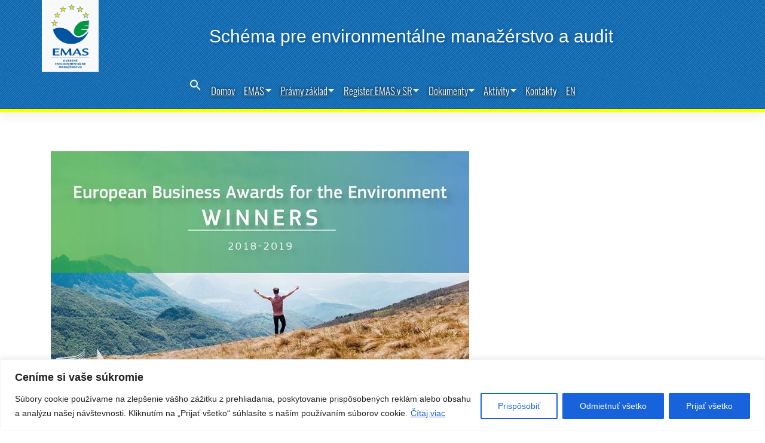

--- FILE ---
content_type: text/css
request_url: https://www.emas.sk/wp-content/themes/emas-theme/style.css?ver=1.0
body_size: 2008
content:
/*
Theme Name:   Emas
Description:  Téma pre: Schéma pre environmentálne manažérstvo a audit
Author:       peter.marak
Author URL:   sazp.sk
Template:     wp-bootstrap-starter
Version:      1.0
Text Domain:  emas
*/


/* 
zelena: #009A3D; 
modra: #0053A0;
*/

/* Font Oswald som prerobil tak aby sa pouzival znaseho servra a nie z fonts.google.com */
/* Umiestnenie fontov: /var/lib/wordpress/wp-content/fonts */
/*@import url('https://fonts.googleapis.com/css?family=Oswald:300,400,500,600,700&subset=latin-ext');*/

@font-face {
  font-family: 'Oswald';
  font-style: regular;
  font-weight: 700;
  src: url(https://www.emas.sk/wp-content/fonts/Oswald-Bold.woff) format('woff');
}
@font-face {
  font-family: 'Oswald';
  font-style: regular;
  font-weight: 200;
  src: url(https://www.emas.sk/wp-content/fonts/Oswald-ExtraLight.woff) format('woff');
}
@font-face {
  font-family: 'Oswald';
  font-style: regular;
  font-weight: 300;
  src: url(https://www.emas.sk/wp-content/fonts/Oswald-Light.woff) format('woff');
}
@font-face {
  font-family: 'Oswald';
  font-style: regular;
  font-weight: 500;
  src: url(https://www.emas.sk/wp-content/fonts/Oswald-Medium.woff) format('woff');
}
@font-face {
  font-family: 'Oswald';
  font-style: regular;
  font-weight: 400;
  src: url(https://www.emas.sk/wp-content/fonts/Oswald-Regular.woff) format('woff');
}
@font-face {
  font-family: 'Oswald';
  font-style: regular;
  font-weight: 600;
  src: url(https://www.emas.sk/wp-content/fonts/Oswald-SemiBold.woff) format('woff');
}


/* ================================================== */
/* WEBOVA PRISTUPNOST */
a {
    color: #006fe6;
    text-decoration: underline;
    background-color: transparent;
}
.posted-on, .byline, .comments-link {
    color: rgb(102, 102, 102);
}
/* ----- Focus visible ----- */
*:focus-visible {
    outline: 3px dotted #D43900;
    transition: none;
}
a:focus-visible {
    outline: 2px dotted #D43900;
    border: 2px dotted white;
    outline-offset: 0px;
}
.btn:focus-visible {
    outline: 4px dotted #D43900;
    border: 2px dotted white;
    outline-offset: 0px;
}
input:focus-visible,
select:focus-visible,
textarea:focus-visible {
    outline: 4px dotted #D43900!important;
    border: 2px dotted white!important;
    outline-offset: 0px;
}
/* ================================================== */

h1, .h1 {font-size: 2.0rem!important;}
h2, .h2 {font-size: 1.6rem!important;}
h3, .h3 {font-size: 1.4rem!important;}
h4, .h4 {font-size: 1.2rem!important;}
h5, .h5 {font-size: 1.0rem!important;}
h6, .h6 {font-size: 1.0rem!important;}

/* ================================================== */
/* HOMEPAGE */
/* ================================================== */
#my-head {
	background-color: #186eb3!important;
    background: url('img/menu-modre.png') repeat center;
}
.webpage-name {
	padding: 0px;
	margin: 0px;
	color: white;
	text-shadow: 2px 2px 5px #0053A0;
}

/* MENU */
header#masthead {
    margin-bottom: 0;
    background-color: #186eb3!important;
    background: url('img/menu-modre.png') repeat center;
    box-shadow: 0 0.5rem 1rem rgba(0,0,0,.05), inset 0 -1px 0 rgba(0,0,0,.1);
    padding: .74rem 1rem;
    border-bottom: 6px solid yellow;
}
body:not(.theme-preset-active) #masthead .navbar-nav > li > a {
    color: white;
    padding: 0.5rem;
    font-family: 'Oswald', sans-serif;
    font-weight: 300 !important;
    font-size: 1.1rem;
	text-shadow: 0px 0px 5px black;
}
body:not(.theme-preset-active) #masthead .navbar-nav > li > a:hover {
    color: yellow;
    padding: 0.5rem;
    font-family: 'Oswald', sans-serif;
    font-weight: 300 !important;
    font-size: 1.1rem;
}
.dropdown-toggle::after {
    display: inline-block;
    width: 0;
    height: 0;
    margin-left: .1em;
    vertical-align: .255em;
    content: "";
    border-top: .3em solid;
    border-right: .3em solid transparent;
    border-bottom: 0;
    border-left: .3em solid transparent;
}
.dropdown-menu {
    position: absolute;
    top: 100%;
    left: 0;
    z-index: 1000;
    display: none;
    float: left;
    min-width: 15rem; /* 10rem */
    padding: .5rem 0;
    margin: .125rem 0 0;
    font-size: 1rem;
    color: #212529;
    text-align: left;
    list-style: none;
    background-color: #fff;
    background-clip: padding-box;
    border: 1px solid rgba(0,0,0,.15);
    border-radius: .25rem;
}
.dropdown-menu .dropdown-item {
    white-space: normal;
    background: transparent;
    line-height: 1.2; /* 1.6 */
}

/* SLIDER */
.logo {
    position: absolute;
    left: 40%;
    top: 8%;
    width: 20%;
    z-index: 11;
    text-align: center;
}
#page-sub-header {
    position: relative;
    padding-top: 0rem;
    padding-bottom: 0;
    text-align: center;
    font-size: 1.25rem;
    background-size: cover !important;
}
.slider-shadow {
    border-top: 6px solid yellow;
    line-height: 0%;
}
body:not(.theme-preset-active) #page-sub-header p {color: white;}
picture.skip-lazy {background-color: darkgreen!important;}

/* nadpisy */
.nadpis {
    font-family: 'Oswald', sans-serif;
    font-weight: 400 !important;
    font-size: 3rem;
    color: #009A3D;
}
.podnadpis {
    border-top: 1px solid #009A3D;
    font-family: 'Oswald', sans-serif;
    font-weight: 400 !important;
    font-size: 1.6rem;
    color: #0053A0;
    margin-bottom: 1.6rem;
}
/* TIENE */
.block-shadow {
    padding: 0px;
    line-height: 0%;
}


/* TEXT HOMEPAGE */
#text-homepage {

}


/* PRECO EMAS */
#preco-emas {
    background-color: #e6ffe6;
    padding-top: 1rem;
}
#preco-emas-ikony {
    background-color: #e6ffe6;
    padding-bottom: 1rem;
}
.preco-emas-blok {
    text-align: center !important;
}
.preco-emas-blok .ikona-kruh {
    background-color: gold;
    border: 1px solid GoldenRod;
    border-radius: 50%;
    width: 100px;
    height: 100px;
    display: block;
    margin: auto;
    box-shadow: 0px 0px 5px yellow;
}
.preco-emas-blok p {
    text-align: center !important;
    line-height: 1.2;
    font-family: 'Oswald', sans-serif;
    font-weight: 400 !important;
    font-size: 1.2rem;
    margin-top: 1rem;
}


/* NOVINKY */
#novinky {

}


/* CINNOSTI */
#cinnosti .cinnost {
    border: 1px solid #009A3D;
    padding: 0.8rem;
}
#cinnosti article {
    margin-bottom: 2rem;
}
#cinnosti .cinnost p {
    margin-bottom: 0rem;
}
.cinnost {
    border: 1px solid #444;
    height: 100%;
    width: 100%;
}

/* PODSTRANY vseobecne prvky */
article.page table td { 
    padding: 0.8rem;
}
.form-control {
    color: #495057;
    background-color: #fff;
    border: 1px solid dimgray;
}


/* ZAPATIE */
#zapatie {
    background-color: #85C63E;
    background: url('img/zapatie-srafovane-sive.png') repeat center;
    padding: 3rem;   
}
#zapatie ul.socicon {
	list-style-type: none; 
	padding-left: 0px;
}
#zapatie ul.socicon li {
	padding-bottom: 0.6rem;
}
#zapatie ul.socicon a:link,
#zapatie ul.socicon a:visited {
	color: #0053A0;
}
#zapatie ul.socicon a:hover {
	color: black;
	text-decoration: none;
}


/* FOOTER */
.site-footer {
    background-color: #737373 !important;
    color: white !important;
    padding: 1rem;
}



/* ze by sa clanky zalamovali */
/*.page-template-uzitocne-info .text-left,
.page-content, .entry-content, .entry-summary {
    word-wrap: break-word;
}*/

--- FILE ---
content_type: text/css
request_url: https://www.emas.sk/wp-content/themes/emas-theme/style.css?ver=6.1.9
body_size: 1985
content:
/*
Theme Name:   Emas
Description:  Téma pre: Schéma pre environmentálne manažérstvo a audit
Author:       peter.marak
Author URL:   sazp.sk
Template:     wp-bootstrap-starter
Version:      1.0
Text Domain:  emas
*/


/* 
zelena: #009A3D; 
modra: #0053A0;
*/

/* Font Oswald som prerobil tak aby sa pouzival znaseho servra a nie z fonts.google.com */
/* Umiestnenie fontov: /var/lib/wordpress/wp-content/fonts */
/*@import url('https://fonts.googleapis.com/css?family=Oswald:300,400,500,600,700&subset=latin-ext');*/

@font-face {
  font-family: 'Oswald';
  font-style: regular;
  font-weight: 700;
  src: url(https://www.emas.sk/wp-content/fonts/Oswald-Bold.woff) format('woff');
}
@font-face {
  font-family: 'Oswald';
  font-style: regular;
  font-weight: 200;
  src: url(https://www.emas.sk/wp-content/fonts/Oswald-ExtraLight.woff) format('woff');
}
@font-face {
  font-family: 'Oswald';
  font-style: regular;
  font-weight: 300;
  src: url(https://www.emas.sk/wp-content/fonts/Oswald-Light.woff) format('woff');
}
@font-face {
  font-family: 'Oswald';
  font-style: regular;
  font-weight: 500;
  src: url(https://www.emas.sk/wp-content/fonts/Oswald-Medium.woff) format('woff');
}
@font-face {
  font-family: 'Oswald';
  font-style: regular;
  font-weight: 400;
  src: url(https://www.emas.sk/wp-content/fonts/Oswald-Regular.woff) format('woff');
}
@font-face {
  font-family: 'Oswald';
  font-style: regular;
  font-weight: 600;
  src: url(https://www.emas.sk/wp-content/fonts/Oswald-SemiBold.woff) format('woff');
}


/* ================================================== */
/* WEBOVA PRISTUPNOST */
a {
    color: #006fe6;
    text-decoration: underline;
    background-color: transparent;
}
.posted-on, .byline, .comments-link {
    color: rgb(102, 102, 102);
}
/* ----- Focus visible ----- */
*:focus-visible {
    outline: 3px dotted #D43900;
    transition: none;
}
a:focus-visible {
    outline: 2px dotted #D43900;
    border: 2px dotted white;
    outline-offset: 0px;
}
.btn:focus-visible {
    outline: 4px dotted #D43900;
    border: 2px dotted white;
    outline-offset: 0px;
}
input:focus-visible,
select:focus-visible,
textarea:focus-visible {
    outline: 4px dotted #D43900!important;
    border: 2px dotted white!important;
    outline-offset: 0px;
}
/* ================================================== */

h1, .h1 {font-size: 2.0rem!important;}
h2, .h2 {font-size: 1.6rem!important;}
h3, .h3 {font-size: 1.4rem!important;}
h4, .h4 {font-size: 1.2rem!important;}
h5, .h5 {font-size: 1.0rem!important;}
h6, .h6 {font-size: 1.0rem!important;}

/* ================================================== */
/* HOMEPAGE */
/* ================================================== */
#my-head {
	background-color: #186eb3!important;
    background: url('img/menu-modre.png') repeat center;
}
.webpage-name {
	padding: 0px;
	margin: 0px;
	color: white;
	text-shadow: 2px 2px 5px #0053A0;
}

/* MENU */
header#masthead {
    margin-bottom: 0;
    background-color: #186eb3!important;
    background: url('img/menu-modre.png') repeat center;
    box-shadow: 0 0.5rem 1rem rgba(0,0,0,.05), inset 0 -1px 0 rgba(0,0,0,.1);
    padding: .74rem 1rem;
    border-bottom: 6px solid yellow;
}
body:not(.theme-preset-active) #masthead .navbar-nav > li > a {
    color: white;
    padding: 0.5rem;
    font-family: 'Oswald', sans-serif;
    font-weight: 300 !important;
    font-size: 1.1rem;
	text-shadow: 0px 0px 5px black;
}
body:not(.theme-preset-active) #masthead .navbar-nav > li > a:hover {
    color: yellow;
    padding: 0.5rem;
    font-family: 'Oswald', sans-serif;
    font-weight: 300 !important;
    font-size: 1.1rem;
}
.dropdown-toggle::after {
    display: inline-block;
    width: 0;
    height: 0;
    margin-left: .1em;
    vertical-align: .255em;
    content: "";
    border-top: .3em solid;
    border-right: .3em solid transparent;
    border-bottom: 0;
    border-left: .3em solid transparent;
}
.dropdown-menu {
    position: absolute;
    top: 100%;
    left: 0;
    z-index: 1000;
    display: none;
    float: left;
    min-width: 15rem; /* 10rem */
    padding: .5rem 0;
    margin: .125rem 0 0;
    font-size: 1rem;
    color: #212529;
    text-align: left;
    list-style: none;
    background-color: #fff;
    background-clip: padding-box;
    border: 1px solid rgba(0,0,0,.15);
    border-radius: .25rem;
}
.dropdown-menu .dropdown-item {
    white-space: normal;
    background: transparent;
    line-height: 1.2; /* 1.6 */
}

/* SLIDER */
.logo {
    position: absolute;
    left: 40%;
    top: 8%;
    width: 20%;
    z-index: 11;
    text-align: center;
}
#page-sub-header {
    position: relative;
    padding-top: 0rem;
    padding-bottom: 0;
    text-align: center;
    font-size: 1.25rem;
    background-size: cover !important;
}
.slider-shadow {
    border-top: 6px solid yellow;
    line-height: 0%;
}
body:not(.theme-preset-active) #page-sub-header p {color: white;}
picture.skip-lazy {background-color: darkgreen!important;}

/* nadpisy */
.nadpis {
    font-family: 'Oswald', sans-serif;
    font-weight: 400 !important;
    font-size: 3rem;
    color: #009A3D;
}
.podnadpis {
    border-top: 1px solid #009A3D;
    font-family: 'Oswald', sans-serif;
    font-weight: 400 !important;
    font-size: 1.6rem;
    color: #0053A0;
    margin-bottom: 1.6rem;
}
/* TIENE */
.block-shadow {
    padding: 0px;
    line-height: 0%;
}


/* TEXT HOMEPAGE */
#text-homepage {

}


/* PRECO EMAS */
#preco-emas {
    background-color: #e6ffe6;
    padding-top: 1rem;
}
#preco-emas-ikony {
    background-color: #e6ffe6;
    padding-bottom: 1rem;
}
.preco-emas-blok {
    text-align: center !important;
}
.preco-emas-blok .ikona-kruh {
    background-color: gold;
    border: 1px solid GoldenRod;
    border-radius: 50%;
    width: 100px;
    height: 100px;
    display: block;
    margin: auto;
    box-shadow: 0px 0px 5px yellow;
}
.preco-emas-blok p {
    text-align: center !important;
    line-height: 1.2;
    font-family: 'Oswald', sans-serif;
    font-weight: 400 !important;
    font-size: 1.2rem;
    margin-top: 1rem;
}


/* NOVINKY */
#novinky {

}


/* CINNOSTI */
#cinnosti .cinnost {
    border: 1px solid #009A3D;
    padding: 0.8rem;
}
#cinnosti article {
    margin-bottom: 2rem;
}
#cinnosti .cinnost p {
    margin-bottom: 0rem;
}
.cinnost {
    border: 1px solid #444;
    height: 100%;
    width: 100%;
}

/* PODSTRANY vseobecne prvky */
article.page table td { 
    padding: 0.8rem;
}
.form-control {
    color: #495057;
    background-color: #fff;
    border: 1px solid dimgray;
}


/* ZAPATIE */
#zapatie {
    background-color: #85C63E;
    background: url('img/zapatie-srafovane-sive.png') repeat center;
    padding: 3rem;   
}
#zapatie ul.socicon {
	list-style-type: none; 
	padding-left: 0px;
}
#zapatie ul.socicon li {
	padding-bottom: 0.6rem;
}
#zapatie ul.socicon a:link,
#zapatie ul.socicon a:visited {
	color: #0053A0;
}
#zapatie ul.socicon a:hover {
	color: black;
	text-decoration: none;
}


/* FOOTER */
.site-footer {
    background-color: #737373 !important;
    color: white !important;
    padding: 1rem;
}



/* ze by sa clanky zalamovali */
/*.page-template-uzitocne-info .text-left,
.page-content, .entry-content, .entry-summary {
    word-wrap: break-word;
}*/